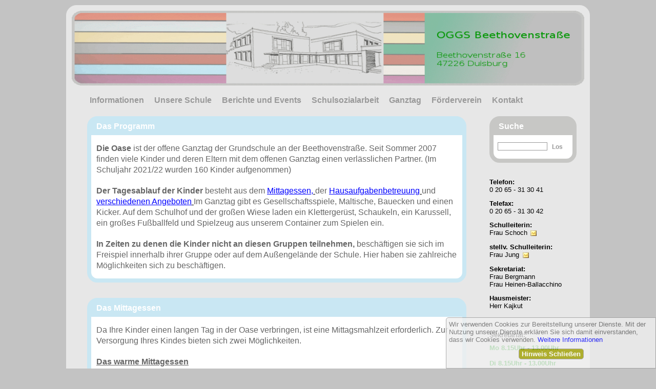

--- FILE ---
content_type: text/html;charset=ISO-8859-1
request_url: https://grundschule-beethovenstrasse.de/Ganztag;jsessionid=7899FA8DB5E67BFFE9EE79F15D9930F5
body_size: 53538
content:
<!DOCTYPE HTML PUBLIC "-//W3C//DTD HTML 4.01 Transitional//EN">
<html>
  <head>
    <meta http-equiv="cache-control" content="no-cache">
    <meta http-equiv="pragma" content="no-cache">
    <meta http-equiv="expires" content="0">
    <meta http-equiv="Content-Type" content="text/html; charset=iso-8859-1">
    <meta http-equiv="Content-Script-Type" content="text/javascript">
    <meta http-equiv="Content-Style-Type" content="text/css">
    <title>Ganztag der GGS Beethovenstraße</title>
    <meta name="generator" content="Generator Version 4.0 - build 2 copyright 2003-2021 by WEDITO GmbH">
    <meta name="description" content="Vorstellung des Ganztages der GGS Beethovenstraße">
    <meta name="author" content="Systemadministrator">
    <meta name="copyright" content="GGS Beethovenstraße">
    <meta name="keywords" content="Ganztag, offener Ganztag">
    <meta name="robots" content="all">
    <meta name="viewport" content="width=device-width, initial-scale=1.0">
    <meta name="date" content="2023-03-09T16:08:19+00:00">
    <link rel="shortcut icon" href="/favicon.ico" type="image/vnd.microsoft.icon">
    <link rel="icon" href="/favicon.png" type="image/png">
    <link rel="apple-touch-icon" href="/apple-touch-icon.png" type="image/png">
    <link rel="canonical" href="https://www.grundschule-beethovenstrasse.de/Ganztag">
    <meta name="version" content="5.700">
    <meta name="buildnummer" content="41">
    <script language="JavaScript" type="text/javascript">
      var isLoad = false;
      var urlimage = "/image/";
      var urlcss = "/format135.css;jsessionid=106D7D7E51BAEA5A2C6BC49ED3DC06F5";
    </script>
<!--
<div style="padding-top:5px; color:#ff0000; font:bold 12px Arial; text-align:center;">ZUTRITT IST NUR MIT 3G GESTATTET!</div>
-->    <style type="text/css">
    * { text-decoration:none; box-sizing:border-box; -moz-box-sizing:border-box; -webkit-box-sizing:border-box; vertical-align:top; }
    div { vertical-align:top; }
    form { margin:0px; }
    td { vertical-align:top; empty-cells:show; }
    img { border:none; }
    .Def1 { padding:0px; margin:0px; }
    .AITZ1 { }
    .AIT { font:9pt Arial; color:#000000; }
    .AMText { font:normal bold 10pt Arial; color:#ee0000; }
    .tab { display:table; border-spacing:0px; }
    .tabw { display:table; border-spacing:0px; width:100%; }
    .tabh { display:table; border-spacing:0px; height:100%; }
    .tabwh { display:table; border-spacing:0px; width:100%; height:100%; }
    .tab > div, .tabw > div, .tabh > div, .tabwh > div { display:table-row; }
    .tab > div > div, .tabw > div > div, .tabh > div > div, .tabwh > div > div { display:table-cell; empty-cells:show; }
    .pm, .ps { position:absolute;visibility:hidden;z-index:40; }
    .pm > div { display:table-cell;width:0px; }
    .A17 { font:italic normal 10pt Arial,Helvetica,Helv; text-decoration:none; color:#666666; }
    .A48, .LoginAktion { font:normal bold 8pt Arial,Helvetica,Helv; text-decoration:none; text-indent:32px; color:#999999; background-color:#FFFFFF; border:1px solid #FFFFFF; }
    .A1 { font:normal bold 12pt Arial,Helvetica,Helv; text-decoration:none; color:#999999; padding-top:6px; padding-right:10px; }
    .A1:hover, .A1:focus { text-decoration:underline; }
    .A2 { font:normal bold 10pt Arial,Helvetica,Helv; text-decoration:none; color:#000000; }
    .A3 { font:normal normal 10pt Arial,Helvetica,Helv; text-decoration:none; color:#000000; }
    .A4 { font:normal bold 12pt Arial,Helvetica,Helv; text-decoration:none; color:#999999; padding-top:6px; padding-right:10px; }
    .A43 { font:normal bold 9pt Arial,Helvetica,Helv; text-decoration:none; color:#999999; background-color:#FFFFFF; border:1px solid #FFFFFF; }
    .A50, .LoginLabel { font:normal bold 9pt/12pt Arial,Helvetica,Helv; text-decoration:none; color:#999999; padding-right:3px; }
    .A50P, .LoginLabelP { font:normal bold 9pt/12pt Arial,Helvetica,Helv; text-decoration:none; }
    .A12 { font:normal normal 12pt/16pt Arial,Helvetica,Helv; text-decoration:none; color:#666666; }
    .A12P { font:normal normal 12pt/16pt Arial,Helvetica,Helv; text-decoration:none; }
    .A14 { font:normal bold 12pt Arial,Helvetica,Helv; text-decoration:none; color:#333333; }
    .A42 { font:normal normal 8pt Arial,Helvetica,Helv; text-decoration:none; color:#000000; border:1px solid #999999; }
    .A41 { overflow:hidden;border:1px solid #B0B0B0; background-color:#FFFFFF; opacity:0.9; filter:alpha(opacity=90); -moz-opacity:0.9;}
    .A41T { border-top:1px solid #B0B0B0; }
    .A22 { overflow:hidden;border:1px solid #B0B0B0; background-color:#FFFFFF; opacity:0.9; filter:alpha(opacity=90); -moz-opacity:0.9;}
    .A22T { border-top:1px solid #B0B0B0; }
    .A33 { font:normal normal 12pt/16pt Arial,Helvetica,Helv; text-decoration:none; color:#666666; }
    .A34 { font:normal bold 10pt/12pt Arial,Helvetica,Helv; text-decoration:none; color:#990000; }
    .A35 { font:normal bold 12pt Arial,Helvetica,Helv; text-decoration:none; white-space:nowrap; color:#999999; padding:20px 15px 5px 5px; display:block; }
    .A35:hover, .A35:focus { color:#666666; }
    .A36 { font:normal bold 11pt Arial,Helvetica,Helv; text-decoration:none; white-space:nowrap; color:#666666; background-color:#F0F0F0; padding:7px; display:block; opacity:0.8; filter:alpha(opacity=80); -moz-opacity:0.8;}
    .A36:hover, .A36:focus { color:#FFFFFF; background-color:#D6C382; opacity:1.0; filter:alpha(opacity=100); -moz-opacity:1.0;}
    .A37 { font:normal bold 11pt Arial,Helvetica,Helv; text-decoration:none; color:#999999; padding:7px; display:block; }
    .A37:hover, .A37:focus { color:#999999; background-color:#F0F0E0; }
    .A40 { font:normal normal 12pt/16pt Arial,Helvetica,Helv; text-decoration:underline; color:#0000FF; }
    .A40P { font:normal normal 12pt/16pt Arial,Helvetica,Helv; text-decoration:underline; }
    .A40:hover, .A40:focus { text-decoration:underline; color:#990099; }
    .A40:active { color:#990099; }
    .A71 { overflow:hidden;border:1px solid #B0B0B0; border-radius:10px; background-color:#FFFFFF; }
    .A72 { border:1px solid #E7E7E7; border-radius:20px; padding:10px; background-color:#E7E7E7; }
    .A74 { font:normal bold 12pt Arial,Helvetica,Helv; text-decoration:none; text-align:left; color:#FFFFFF; display:block;padding-top:3px; padding-right:10px; padding-left:10px; }
    .A79 { border:8px solid #C9E7F3; border-radius:20px; background-color:#FFFFFF; }
    .A79H { border-bottom:8px solid #C9E7F3; background-color:#C9E7F3; }
    .A79LG { }
    .A79BG { }
    .A79D { padding:15px 10px 15px 10px; }
    .A81 { border:8px solid #C7C7C5; border-radius:20px; background-color:#FFFFFF; }
    .A81H { border-bottom:8px solid #C7C7C5; background-color:#C7C7C5; }
    .A81D { padding:14px 8px 14px 8px; }
    .A84, .BannerAktion { font:normal bold 10pt Arial,Helvetica,Helv; text-decoration:none; color:#FFFFFF; background-color:#A0A000; border:1px solid #999999; border-radius:5px; padding:2px 5px 2px 5px; }
    .A84P, .BannerAktionP { font:normal bold 10pt Arial,Helvetica,Helv; text-decoration:none; }
    .A85, .BannerHyperlink { font:normal normal 10pt Arial,Helvetica,Helv; text-decoration:none; color:#0000FF; }
    .A85P, .BannerHyperlinkP { font:normal normal 10pt Arial,Helvetica,Helv; text-decoration:none; }
    .A85:hover, .A85:focus, .BannerHyperlink:hover, .BannerHyperlink:focus { text-decoration:underline; }
    .A86, .BannerRahmen { overflow:hidden;border:1px solid #999999; border-top-left-radius:5px; padding-top:5px; padding-right:5px; padding-left:5px; background-color:#F0F0F0; opacity:0.8; filter:alpha(opacity=80); -moz-opacity:0.8;}
    .A86H, .BannerRahmenH { }
    .A86HL, .BannerRahmenHL { }
    .A86HC, .BannerRahmenHC { border-left:1px solid #999999; }
    .A86HR, .BannerRahmenHR { border-left:1px solid #999999; }
    .A86L, .BannerRahmenL { border-left:1px solid #999999; }
    .A86R, .BannerRahmenR { border-right:1px solid #999999; }
    .A86T, .BannerRahmenT { border-top:1px solid #999999; }
    .A86B, .BannerRahmenB { border-bottom:1px solid #999999; }
    .A86LP, .BannerRahmenLP { border-left:1px solid #999999; border-top-left-radius:5px; padding-left:5px; }
    .A86RP, .BannerRahmenRP { border-right:1px solid #999999; padding-right:5px; }
    .A86TP, .BannerRahmenTP { border-top:1px solid #999999; padding-top:5px; }
    .A86BP, .BannerRahmenBP { border-bottom:1px solid #999999; }
    .A86LG, .BannerRahmenLG { border-left:1px solid #999999; }
    .A86BG, .BannerRahmenBG { border-bottom:1px solid #999999; }
    .A86B, .BannerRahmenB { background-color:#F0F0F0; opacity:0.8; filter:alpha(opacity=80); -moz-opacity:0.8;}
    .A86D, .BannerRahmenD { }
    .A86SM, .BannerRahmenSM { }
    .A86SW, .BannerRahmenSW { width:100%;}
    .A86SH, .BannerRahmenSH { height:100%;}
    .A87, .BannerText { font:normal normal 10pt Arial,Helvetica,Helv; text-decoration:none; color:#666666; }
    .A87P, .BannerTextP { font:normal normal 10pt Arial,Helvetica,Helv; text-decoration:none; }
    </style>
  </head>
  <body id="start" class="Def1" onload="initLoad();" onunload="initUnload();">
    <a id="Anfang"></a>
    <form method="post" action="/servlet/seiten.Indexs;jsessionid=106D7D7E51BAEA5A2C6BC49ED3DC06F5" enctype="multipart/form-data" style="height:100%;">
      <table border="0" cellspacing="0" cellpadding="0" style="width:100%;height:100%;">
        <tr>
          <td style="width:100%;height:100%;">
            <a id="Dummy"></a>
            <table border="0" cellspacing="0" cellpadding="0" style="height:100%;width:100%;">
              <tr>
                <td class="" style="height:100%;">
                  <table border="0" cellspacing="0" cellpadding="0" style="width:100%;height:100%;">
                    <tr class="AITZ0">
                      <td class="AIT" style="width:100%;height:100%;"><div class="AIT" style="display:inline-block;width:100%;"><div id="egma" style="z-index:60;display:none;overflow:hidden;"></div><script type="text/javascript">document.body.style.backgroundColor='#C3C3C3';
</script><div id="alles" style="width:100%;height:100%;"><div id="tab1" class="tabh" style="margin:auto;"><div><div style="height:10px;"></div></div><div><div style="width:1022px;"><div id="oben" class="A72" style="height:100%;"><table cellspacing="0" cellpadding="0" border="0" style="height:100%;"><tr><td colspan="2" onmouseover="if(isLoad){cM('p');}"><img id="htitel" alt="" style="width:100%;max-height:146px;" src="/anlage/1509137515170Logo.gif;jsessionid=106D7D7E51BAEA5A2C6BC49ED3DC06F5"></td></tr><tr><td id="hmenue" colspan="2"><div style="padding-left:30px;"><div style="margin-bottom:-6px;"><div style="display:inline-block;height:100%;"><div style="min-height:50px;"><div id="pmpi0" onmouseover="if(isLoad){oM('p',0,7,'81BDA3',1,0);}"><a class="A35" onfocus="if(isLoad){oM('p',0,7,'81BDA3',1,0);}" onclick="if(isLoad){sC('pA','0_7');}return false;" href="#">Informationen</a></div></div><div id="pmm0" style="height:6px;" onmouseover="if(isLoad){oM('p',0,7,'81BDA3',1,0);}"></div><div id="pm0" class="pm"><div><div class="A41"><div class="tabw"><div><div style="min-width:200px;"><div id="pmi0_0" onmouseover="if(isLoad){oS('p',0,10,1);}"><a class="A36" title="Anmeldung IServ" onfocus="if(isLoad){oS('p',0,10,1);}" onclick="if(isLoad){sC('pA','0_7_0_10');}" href="https://ggs-beethovenstrasse.schulserver.de" target="IServ">Anmeldung IServ</a></div></div><div></div></div><div><div class="A41T" style="min-width:200px;"><div id="pmi0_1" onmouseover="if(isLoad){oS('p',1,10,1);}"><a class="A36" title="Aktuelle Informationen" onfocus="if(isLoad){oS('p',1,10,1);}" onclick="if(isLoad){sC('pA','0_7_1_10');}" href="/Willkommen;jsessionid=106D7D7E51BAEA5A2C6BC49ED3DC06F5">Aktuelles</a></div></div><div></div></div><div><div class="A41T" style="min-width:200px;"><div id="pmi0_2" onmouseover="if(isLoad){oS('p',2,10,1);}"><a class="A36" onfocus="if(isLoad){oS('p',2,10,1);}" onclick="if(isLoad){sC('pA','0_7_2_10');}return false;" href="#">Corona Lernplan</a></div></div><div><div id="ps0_2" class="ps"><div class="A22"><div class="tabw"><div><div style="min-width:200px;"><div id="psi0_2_0"><a class="A37" title="Jahrgang 1" onclick="if(isLoad){sC('pA','0_7_2_10_0_4');}" href="/Download1;jsessionid=106D7D7E51BAEA5A2C6BC49ED3DC06F5">Jahrgang 1</a></div></div></div><div><div class="A22T" style="min-width:200px;"><div id="psi0_2_1"><a class="A37" title="Jahrgang 2" onclick="if(isLoad){sC('pA','0_7_2_10_1_4');}" href="/Download2;jsessionid=106D7D7E51BAEA5A2C6BC49ED3DC06F5">Jahrgang 2</a></div></div></div><div><div class="A22T" style="min-width:200px;"><div id="psi0_2_2"><a class="A37" title="Jahrgang 3" onclick="if(isLoad){sC('pA','0_7_2_10_2_4');}" href="/Download3;jsessionid=106D7D7E51BAEA5A2C6BC49ED3DC06F5">Jahrgang 3</a></div></div></div><div><div class="A22T" style="min-width:200px;"><div id="psi0_2_3"><a class="A37" title="Jahrgang 4" onclick="if(isLoad){sC('pA','0_7_2_10_3_4');}" href="/Download4;jsessionid=106D7D7E51BAEA5A2C6BC49ED3DC06F5">Jahrgang 4</a></div></div></div></div></div></div></div></div><div><div class="A41T" style="min-width:200px;"><div id="pmi0_3" onmouseover="if(isLoad){oS('p',3,10,1);}"><a class="A36" title="Download" onfocus="if(isLoad){oS('p',3,10,1);}" onclick="if(isLoad){sC('pA','0_7_3_10');}" href="/Download;jsessionid=106D7D7E51BAEA5A2C6BC49ED3DC06F5">Download</a></div></div><div></div></div><div><div class="A41T" style="min-width:200px;"><div id="pmi0_4" onmouseover="if(isLoad){oS('p',4,10,1);}"><a class="A36" title="Wichtige vorläufige Termine" onfocus="if(isLoad){oS('p',4,10,1);}" onclick="if(isLoad){sC('pA','0_7_4_10');}" href="/Termine;jsessionid=106D7D7E51BAEA5A2C6BC49ED3DC06F5">Termine</a></div></div><div></div></div><div><div class="A41T" style="min-width:200px;"><div id="pmi0_5" onmouseover="if(isLoad){oS('p',5,10,1);}"><a class="A36" title="Grundlage der Leistungsbewertung" onfocus="if(isLoad){oS('p',5,10,1);}" onclick="if(isLoad){sC('pA','0_7_5_10');}" href="/Leistungsbewertung;jsessionid=106D7D7E51BAEA5A2C6BC49ED3DC06F5">Leistungsbewertung</a></div></div><div></div></div><div><div class="A41T" style="min-width:200px;"><div id="pmi0_6" onmouseover="if(isLoad){oS('p',6,10,1);}"><a class="A36" title="Das Klasse2000-Zertifikat" onfocus="if(isLoad){oS('p',6,10,1);}" onclick="if(isLoad){sC('pA','0_7_6_10');}" href="/Klasse2000;jsessionid=106D7D7E51BAEA5A2C6BC49ED3DC06F5">Klasse 2000-Zertifikat</a></div></div><div></div></div><div><div class="A41T" style="min-width:200px;"><div id="pmi0_7" onmouseover="if(isLoad){oS('p',7,10,1);}"><a class="A36" title="Wichtige Informationen für Eltern" onfocus="if(isLoad){oS('p',7,10,1);}" onclick="if(isLoad){sC('pA','0_7_7_10');}" href="/ElternABC;jsessionid=106D7D7E51BAEA5A2C6BC49ED3DC06F5">Eltern ABC</a></div></div><div></div></div><div><div class="A41T" style="min-width:200px;"><div id="pmi0_8" onmouseover="if(isLoad){oS('p',8,10,1);}"><a class="A36" title="Datenschutz" onfocus="if(isLoad){oS('p',8,10,1);}" onclick="if(isLoad){sC('pA','0_7_8_10');}" href="/Datenschutz;jsessionid=106D7D7E51BAEA5A2C6BC49ED3DC06F5">Datenschutz</a></div></div><div></div></div><div><div class="A41T" style="min-width:200px;"><div id="pmi0_9" onmouseover="if(isLoad){oS('p',9,10,1);}"><a class="A36" title="Anmeldung zum Elternabend" onfocus="if(isLoad){oS('p',9,10,1);}" onclick="if(isLoad){sC('pA','0_7_9_10');}" href="/Elternabend;jsessionid=106D7D7E51BAEA5A2C6BC49ED3DC06F5">Elternabend Sj 22/23</a></div></div><div></div></div></div></div></div></div></div><div style="display:inline-block;height:100%;"><div style="min-height:50px;"><div id="pmpi1" onmouseover="if(isLoad){oM('p',1,7,'E29780',1,0);}"><a class="A35" onfocus="if(isLoad){oM('p',1,7,'E29780',1,0);}" onclick="if(isLoad){sC('pA','1_7');}return false;" href="#">Unsere Schule</a></div></div><div id="pmm1" style="height:6px;" onmouseover="if(isLoad){oM('p',1,7,'E29780',1,0);}"></div><div id="pm1" class="pm"><div><div class="A41"><div class="tabw"><div><div style="min-width:200px;"><div id="pmi1_0" onmouseover="if(isLoad){oS('p',0,6,1);}"><a class="A36" title="Kurzvorstellung der GGS Beethovenstraße" onfocus="if(isLoad){oS('p',0,6,1);}" onclick="if(isLoad){sC('pA','1_7_0_6');}" href="/Unsere_Schule;jsessionid=106D7D7E51BAEA5A2C6BC49ED3DC06F5">Überblick</a></div></div><div></div></div><div><div class="A41T" style="min-width:200px;"><div id="pmi1_1" onmouseover="if(isLoad){oS('p',1,6,1);}"><a class="A36" title="Das Team der GGS Beethovenstraße" onfocus="if(isLoad){oS('p',1,6,1);}" onclick="if(isLoad){sC('pA','1_7_1_6');}" href="/Team;jsessionid=106D7D7E51BAEA5A2C6BC49ED3DC06F5">Das Team</a></div></div><div></div></div><div><div class="A41T" style="min-width:200px;"><div id="pmi1_2" onmouseover="if(isLoad){oS('p',2,6,1);}"><a class="A36" title="Sprechstunden der GGS Beethovenstraße" onfocus="if(isLoad){oS('p',2,6,1);}" onclick="if(isLoad){sC('pA','1_7_2_6');}" href="/Sprechstunden;jsessionid=106D7D7E51BAEA5A2C6BC49ED3DC06F5">Sprechstunden</a></div></div><div></div></div><div><div class="A41T" style="min-width:200px;"><div id="pmi1_3" onmouseover="if(isLoad){oS('p',3,6,1);}"><a class="A36" title="Unterrichtszeiten der GGS Beethovenstraße" onfocus="if(isLoad){oS('p',3,6,1);}" onclick="if(isLoad){sC('pA','1_7_3_6');}" href="/Unterrichtszeiten;jsessionid=106D7D7E51BAEA5A2C6BC49ED3DC06F5">Unterrichtszeiten</a></div></div><div></div></div><div><div class="A41T" style="min-width:200px;"><div id="pmi1_4" onmouseover="if(isLoad){oS('p',4,6,1);}"><a class="A36" title="Fächer" onfocus="if(isLoad){oS('p',4,6,1);}" onclick="if(isLoad){sC('pA','1_7_4_6');}" href="/Faecher;jsessionid=106D7D7E51BAEA5A2C6BC49ED3DC06F5">Fächer</a></div></div><div></div></div><div><div class="A41T" style="min-width:200px;"><div id="pmi1_5" onmouseover="if(isLoad){oS('p',5,6,1);}"><a class="A36" title="Schulanmeldung für das Schuljahr 2026/27" onfocus="if(isLoad){oS('p',5,6,1);}" onclick="if(isLoad){sC('pA','1_7_5_6');}" href="/Schulanmeldung_2026;jsessionid=106D7D7E51BAEA5A2C6BC49ED3DC06F5">Schulanmeldung</a></div></div><div></div></div></div></div></div></div></div><div style="display:inline-block;height:100%;"><div style="min-height:50px;"><div id="pmpi2" onmouseover="if(isLoad){oM('p',2,7,'AAAAAA',1,0);}"><a class="A35" onfocus="if(isLoad){oM('p',2,7,'AAAAAA',1,0);}" onclick="if(isLoad){sC('pA','2_7');}return false;" href="#">Berichte und Events</a></div></div><div id="pmm2" style="height:6px;" onmouseover="if(isLoad){oM('p',2,7,'AAAAAA',1,0);}"></div><div id="pm2" class="pm"><div><div class="A41"><div class="tabw"><div><div style="min-width:200px;"><div id="pmi2_0" onmouseover="if(isLoad){oS('p',0,6,1);}"><a class="A36" title="Schuljahr 2020/2021" onfocus="if(isLoad){oS('p',0,6,1);}" onclick="if(isLoad){sC('pA','2_7_0_6');}return false;" href="#">Schuljahr 2020/2021</a></div></div><div><div id="ps2_0" class="ps" style="margin-top:-1px;"><div class="A22"><div class="tabw"><div><div style="min-width:200px;"><div id="psi2_0_0"><a class="A37" onclick="if(isLoad){sC('pA','2_7_0_6_0_1');}" href="/Wale_2021;jsessionid=106D7D7E51BAEA5A2C6BC49ED3DC06F5">Referate über Wale 2021</a></div></div></div></div></div></div></div></div><div><div class="A41T" style="min-width:200px;"><div id="pmi2_1" onmouseover="if(isLoad){oS('p',1,6,1);}"><a class="A36" title="Schuljahr 2018/2019" onfocus="if(isLoad){oS('p',1,6,1);}" onclick="if(isLoad){sC('pA','2_7_1_6');}return false;" href="#">Schuljahr 2018/2019</a></div></div><div><div id="ps2_1" class="ps"><div class="A22"><div class="tabw"><div><div style="min-width:200px;"><div id="psi2_1_0"><a class="A37" onclick="if(isLoad){sC('pA','2_7_1_6_0_5');}" href="/Lesewettbewerb_2019;jsessionid=106D7D7E51BAEA5A2C6BC49ED3DC06F5">Lesewettbewerb 2019</a></div></div></div><div><div class="A22T" style="min-width:200px;"><div id="psi2_1_1"><a class="A37" onclick="if(isLoad){sC('pA','2_7_1_6_1_5');}" href="/Errea_2019;jsessionid=106D7D7E51BAEA5A2C6BC49ED3DC06F5">ERREA Handball Minicup</a></div></div></div><div><div class="A22T" style="min-width:200px;"><div id="psi2_1_2"><a class="A37" onclick="if(isLoad){sC('pA','2_7_1_6_2_5');}" href="/St_Martin_2018;jsessionid=106D7D7E51BAEA5A2C6BC49ED3DC06F5">St. Martin 2018</a></div></div></div><div><div class="A22T" style="min-width:200px;"><div id="psi2_1_3"><a class="A37" onclick="if(isLoad){sC('pA','2_7_1_6_3_5');}" href="/OSC_Sparda_Lauf_2018;jsessionid=106D7D7E51BAEA5A2C6BC49ED3DC06F5">OSC-Sparda-Lauf 2018</a></div></div></div><div><div class="A22T" style="min-width:200px;"><div id="psi2_1_4"><a class="A37" onclick="if(isLoad){sC('pA','2_7_1_6_4_5');}" href="/Tag_der_offenen_Tuer_2018;jsessionid=106D7D7E51BAEA5A2C6BC49ED3DC06F5">Tag der offenen Tür 2018</a></div></div></div></div></div></div></div></div><div><div class="A41T" style="min-width:200px;"><div id="pmi2_2" onmouseover="if(isLoad){oS('p',2,6,1);}"><a class="A36" title="Schuljahr 2017/2018" onfocus="if(isLoad){oS('p',2,6,1);}" onclick="if(isLoad){sC('pA','2_7_2_6');}return false;" href="#">Schuljahr 2017/2018</a></div></div><div><div id="ps2_2" class="ps"><div class="A22"><div class="tabw"><div><div style="min-width:200px;"><div id="psi2_2_0"><a class="A37" onclick="if(isLoad){sC('pA','2_7_2_6_0_10');}" href="/Fussballturnier_2018;jsessionid=106D7D7E51BAEA5A2C6BC49ED3DC06F5">Fußballturnier 2018</a></div></div></div><div><div class="A22T" style="min-width:200px;"><div id="psi2_2_1"><a class="A37" onclick="if(isLoad){sC('pA','2_7_2_6_1_10');}" href="/Fussball_Stadtmeisterschaft_Maedchen;jsessionid=106D7D7E51BAEA5A2C6BC49ED3DC06F5">Fußball-Stadtmeisterschaft der Mädchen 2018</a></div></div></div><div><div class="A22T" style="min-width:200px;"><div id="psi2_2_2"><a class="A37" title="Schulfest 2018" onclick="if(isLoad){sC('pA','2_7_2_6_2_10');}" href="/Schulfest_2018;jsessionid=106D7D7E51BAEA5A2C6BC49ED3DC06F5">Schulfest 2018</a></div></div></div><div><div class="A22T" style="min-width:200px;"><div id="psi2_2_3"><a class="A37" onclick="if(isLoad){sC('pA','2_7_2_6_3_10');}" href="/Lesewettbewerb_2018;jsessionid=106D7D7E51BAEA5A2C6BC49ED3DC06F5">Lesewettbewerb 22.03.2018</a></div></div></div><div><div class="A22T" style="min-width:200px;"><div id="psi2_2_4"><a class="A37" title="Theaterstück Klasse 3" onclick="if(isLoad){sC('pA','2_7_2_6_4_10');}" href="/Theaterstueck_Klasse_3;jsessionid=106D7D7E51BAEA5A2C6BC49ED3DC06F5">Theaterstück Klasse 3</a></div></div></div><div><div class="A22T" style="min-width:200px;"><div id="psi2_2_5"><a class="A37" title="Disney AG" onclick="if(isLoad){sC('pA','2_7_2_6_5_10');}" href="/Disney_AG;jsessionid=106D7D7E51BAEA5A2C6BC49ED3DC06F5">Disney AG</a></div></div></div><div><div class="A22T" style="min-width:200px;"><div id="psi2_2_6"><a class="A37" title="Kunstunterricht Klasse 4 - Schuljahr 2017/2018" onclick="if(isLoad){sC('pA','2_7_2_6_6_10');}" href="/Kunstunterricht_in_Klasse_4;jsessionid=106D7D7E51BAEA5A2C6BC49ED3DC06F5">Kunstunterricht Klasse 4 - Schuljahr 2017/2018</a></div></div></div><div><div class="A22T" style="min-width:200px;"><div id="psi2_2_7"><a class="A37" title="Projekt: &quot;Mein Körper gehört mir!&quot;" onclick="if(isLoad){sC('pA','2_7_2_6_7_10');}" href="/Projekt_Mein_Koerper_gehoert_mir;jsessionid=106D7D7E51BAEA5A2C6BC49ED3DC06F5">Projekt: &quot;Mein Körper gehört mir!&quot;</a></div></div></div><div><div class="A22T" style="min-width:200px;"><div id="psi2_2_8"><a class="A37" title="St. Martin 2017" onclick="if(isLoad){sC('pA','2_7_2_6_8_10');}" href="/St_Martin_2017;jsessionid=106D7D7E51BAEA5A2C6BC49ED3DC06F5">St. Martin 2017</a></div></div></div><div><div class="A22T" style="min-width:200px;"><div id="psi2_2_9"><a class="A37" title="Tag der offenen Tür am 7.10.2017" onclick="if(isLoad){sC('pA','2_7_2_6_9_10');}" href="/Tag_der_offenen_Tuer_2017;jsessionid=106D7D7E51BAEA5A2C6BC49ED3DC06F5">Tag der offenen Tür am 7.10.2017</a></div></div></div></div></div></div></div></div><div><div class="A41T" style="min-width:200px;"><div id="pmi2_3" onmouseover="if(isLoad){oS('p',3,6,1);}"><a class="A36" title="Schuljahr 2016/2017" onfocus="if(isLoad){oS('p',3,6,1);}" onclick="if(isLoad){sC('pA','2_7_3_6');}return false;" href="#">Schuljahr 2016/2017</a></div></div><div><div id="ps2_3" class="ps"><div class="A22"><div class="tabw"><div><div style="min-width:200px;"><div id="psi2_3_0"><a class="A37" title="Einschulung 2016" onclick="if(isLoad){sC('pA','2_7_3_6_0_1');}" href="/Einschulung_2016;jsessionid=106D7D7E51BAEA5A2C6BC49ED3DC06F5">Einschulung 2016</a></div></div></div></div></div></div></div></div><div><div class="A41T" style="min-width:200px;"><div id="pmi2_4" onmouseover="if(isLoad){oS('p',4,6,1);}"><a class="A36" onfocus="if(isLoad){oS('p',4,6,1);}" onclick="if(isLoad){sC('pA','2_7_4_6');}return false;" href="#">Schuljahr 2015/2016</a></div></div><div><div id="ps2_4" class="ps"><div class="A22"><div class="tabw"><div><div style="min-width:200px;"><div id="psi2_4_0"><a class="A37" title="Einschulung 2015" onclick="if(isLoad){sC('pA','2_7_4_6_0_4');}" href="/Einschulung_2015;jsessionid=106D7D7E51BAEA5A2C6BC49ED3DC06F5">Einschulung 2015</a></div></div></div><div><div class="A22T" style="min-width:200px;"><div id="psi2_4_1"><a class="A37" title="Tag der offenen Tür 2015" onclick="if(isLoad){sC('pA','2_7_4_6_1_4');}" href="/Tag_der_offenen_Tuer_2015;jsessionid=106D7D7E51BAEA5A2C6BC49ED3DC06F5">Tag der offenen Tür 2015</a></div></div></div><div><div class="A22T" style="min-width:200px;"><div id="psi2_4_2"><a class="A37" title="Basteln für den Duisburger Lichtermarkt 2015" onclick="if(isLoad){sC('pA','2_7_4_6_2_4');}" href="/Basteln_fuer_den_Duisburger_Lichtermarkt_2015;jsessionid=106D7D7E51BAEA5A2C6BC49ED3DC06F5">Basteln für den Duisburger<br>Lichtermarkt 2015</a></div></div></div><div><div class="A22T" style="min-width:200px;"><div id="psi2_4_3"><a class="A37" title="Kunstwerke der Klasse 4a (2015/16)" onclick="if(isLoad){sC('pA','2_7_4_6_3_4');}" href="/Kunstwerke_der_Klasse_4a;jsessionid=106D7D7E51BAEA5A2C6BC49ED3DC06F5">Kunstwerke der Klasse 4a (2015/16)</a></div></div></div></div></div></div></div></div><div><div class="A41T" style="min-width:200px;"><div id="pmi2_5" onmouseover="if(isLoad){oS('p',5,6,1);}"><a class="A36" onfocus="if(isLoad){oS('p',5,6,1);}" onclick="if(isLoad){sC('pA','2_7_5_6');}return false;" href="#">Schuljahr 2014/2015</a></div></div><div><div id="ps2_5" class="ps"><div class="A22"><div class="tabw"><div><div style="min-width:200px;"><div id="psi2_5_0"><a class="A37" title="Klasse! Wir singen!" onclick="if(isLoad){sC('pA','2_7_5_6_0_5');}" href="/Klassewirsingen;jsessionid=106D7D7E51BAEA5A2C6BC49ED3DC06F5">Klasse! Wir singen!</a></div></div></div><div><div class="A22T" style="min-width:200px;"><div id="psi2_5_1"><a class="A37" title="Singpause" onclick="if(isLoad){sC('pA','2_7_5_6_1_5');}" href="/Singpause;jsessionid=106D7D7E51BAEA5A2C6BC49ED3DC06F5">Singpause</a></div></div></div><div><div class="A22T" style="min-width:200px;"><div id="psi2_5_2"><a class="A37" title="Lesewettbewerb 2015" onclick="if(isLoad){sC('pA','2_7_5_6_2_5');}" href="/Lesewettbewerb_2015;jsessionid=106D7D7E51BAEA5A2C6BC49ED3DC06F5">Lesewettbewerb 2015</a></div></div></div><div><div class="A22T" style="min-width:200px;"><div id="psi2_5_3"><a class="A37" title="Stadtmeisterschaft Fußball 2015" onclick="if(isLoad){sC('pA','2_7_5_6_3_5');}" href="/Stadtmeisterschaft;jsessionid=106D7D7E51BAEA5A2C6BC49ED3DC06F5">Stadtmeisterschaft Fußball 2015</a></div></div></div><div><div class="A22T" style="min-width:200px;"><div id="psi2_5_4"><a class="A37" title="Fußballturnier 2015" onclick="if(isLoad){sC('pA','2_7_5_6_4_5');}" href="/Fussballturnier_2015;jsessionid=106D7D7E51BAEA5A2C6BC49ED3DC06F5">Fußballturnier 2015</a></div></div></div></div></div></div></div></div></div></div></div></div></div><div style="display:inline-block;height:100%;"><div style="min-height:50px;"><div id="pmpi3" onmouseover="if(isLoad){oM('p',3,7,'ECDEB7',1,0);}"><a class="A35" onfocus="if(isLoad){oM('p',3,7,'ECDEB7',1,0);}" onclick="if(isLoad){sC('pA','3_7');}return false;" href="#">Schulsozialarbeit</a></div></div><div id="pmm3" style="height:6px;" onmouseover="if(isLoad){oM('p',3,7,'ECDEB7',1,0);}"></div><div id="pm3" class="pm"><div><div class="A41"><div class="tabw"><div><div style="min-width:200px;"><div id="pmi3_0" onmouseover="if(isLoad){oS('p',0,1,1);}"><a class="A36" title="Informationen zur Sozialpädagogischen Beratung" onfocus="if(isLoad){oS('p',0,1,1);}" onclick="if(isLoad){sC('pA','3_7_0_1');}" href="/Schulsozialarbeit;jsessionid=106D7D7E51BAEA5A2C6BC49ED3DC06F5">Sozialpädagogische Beratung</a></div></div><div></div></div></div></div></div></div></div><div style="display:inline-block;height:100%;"><div style="min-height:50px;"><div id="pmpi4" onmouseover="if(isLoad){oM('p',4,7,'C9E7F2',1,0);}"><a class="A35" title="Informationen zum Offenen Ganztag" onfocus="if(isLoad){oM('p',4,7,'C9E7F2',1,0);}" onclick="if(isLoad){sC('pA','4_7');}" href="/Ganztag;jsessionid=106D7D7E51BAEA5A2C6BC49ED3DC06F5">Ganztag</a></div></div><div id="pmm4" style="height:6px;" onmouseover="if(isLoad){oM('p',4,7,'C9E7F2',1,0);}"></div></div><div style="display:inline-block;height:100%;"><div style="min-height:50px;"><div id="pmpi5" onmouseover="if(isLoad){oM('p',5,7,'E2E3E5',1,0);}"><a class="A35" title="Informationen zum Förderverein" onfocus="if(isLoad){oM('p',5,7,'E2E3E5',1,0);}" onclick="if(isLoad){sC('pA','5_7');}" href="/Foerderverein;jsessionid=106D7D7E51BAEA5A2C6BC49ED3DC06F5">Förderverein</a></div></div><div id="pmm5" style="height:6px;" onmouseover="if(isLoad){oM('p',5,7,'E2E3E5',1,0);}"></div></div><div style="display:inline-block;height:100%;"><div style="min-height:50px;"><div id="pmpi6" onmouseover="if(isLoad){oM('p',6,7,'CE928A',1,0);}"><a class="A35" onfocus="if(isLoad){oM('p',6,7,'CE928A',1,0);}" onclick="if(isLoad){sC('pA','6_7');}return false;" href="#">Kontakt</a></div></div><div id="pmm6" style="height:6px;" onmouseover="if(isLoad){oM('p',6,7,'CE928A',1,0);}"></div><div id="pm6" class="pm"><div><div class="A41"><div class="tabw"><div><div style="min-width:200px;"><div id="pmi6_0" onmouseover="if(isLoad){oS('p',0,3,1);}"><a class="A36" title="Kontaktformular für Fragen und Anregungen" onfocus="if(isLoad){oS('p',0,3,1);}" onclick="if(isLoad){sC('pA','6_7_0_3');}" href="/Kontakt;jsessionid=106D7D7E51BAEA5A2C6BC49ED3DC06F5">Kontaktformular</a></div></div><div></div></div><div><div class="A41T" style="min-width:200px;"><div id="pmi6_1" onmouseover="if(isLoad){oS('p',1,3,1);}"><a class="A36" title="Das Gästebuch der GGS Beethovenstraße" onfocus="if(isLoad){oS('p',1,3,1);}" onclick="if(isLoad){sC('pA','6_7_1_3');}" href="/Gaestebuch;jsessionid=106D7D7E51BAEA5A2C6BC49ED3DC06F5">Gästebuch</a></div></div><div></div></div><div><div class="A41T" style="min-width:200px;"><div id="pmi6_2" onmouseover="if(isLoad){oS('p',2,3,1);}"><a class="A36" title="E-Mail-Adressen" onfocus="if(isLoad){oS('p',2,3,1);}" onclick="if(isLoad){sC('pA','6_7_2_3');}" href="/Email;jsessionid=106D7D7E51BAEA5A2C6BC49ED3DC06F5">E-Mail-Adressen</a></div></div><div></div></div></div></div></div></div></div></div></div></td></tr><tr><td id="zentral" style="height:100%;min-width:325px;width:800px;" onmouseover="if(isLoad){cM('p');}"><input type="hidden" name="suche" onfocus="return false;"><input type="hidden" name="login1" onfocus="return false;"><input type="hidden" name="login2" onfocus="return false;"><div class="tabwh"><div><div style="height:100%;padding:10px 30px 30px 30px;"><div class="tabw"><div><div><div><div class="A79" style="width:100%;height:100%;"><div class="tabwh"><div><div class="A79H"><div class="A74">Das Programm</div></div></div><div><div class="A79D" style="width:100%;"><div class="tabw"><div><div class="A79BG"><span class="A12" style="font-weight:bold;font-style:normal;">Die Oase</span><span class="A12P"> </span><span class="A12">ist der offene Ganztag der Grundschule an der Beethovenstraße. Seit Sommer 2007 finden viele Kinder und deren Eltern mit dem offenen Ganztag einen verlässlichen Partner. (Im Schuljahr 2021/22 wurden 160 Kinder aufgenommen)</span><div style="height:15px;"></div></div></div><div><div class="A79BG" style="padding-top:5px;"><span class="A12" style="font-weight:bold;font-style:normal;">Der Tagesablauf der Kinder</span><span class="A12P"> </span><span class="A12">besteht aus dem</span><span class="A12P"> </span><a href="/Ganztag;jsessionid=106D7D7E51BAEA5A2C6BC49ED3DC06F5?anchor_para=Mittagessen" class="A40">Mittagessen,</a><span class="A40P"> </span><span class="A12">der</span><span class="A12P"> </span><a href="/Ganztag;jsessionid=106D7D7E51BAEA5A2C6BC49ED3DC06F5?anchor_para=Lernzeit" class="A40">Hausaufgabenbetreuung</a><span class="A40P"> </span><span class="A12">und</span><span class="A12P"> </span><span class="A40">verschiedenen Angeboten</span><span class="A40P"> </span><span class="A12">Im Ganztag gibt es Gesellschaftsspiele, Maltische, Bauecken und einen Kicker. Auf dem Schulhof und der großen Wiese laden ein Klettergerüst, Schaukeln, ein Karussell, ein großes Fußballfeld und Spielzeug aus unserem Container zum Spielen ein.</span><div style="height:15px;"></div></div></div><div><div style="padding-top:5px;"><span class="A12" style="font-weight:bold;font-style:normal;">In Zeiten zu denen die Kinder nicht an diesen Gruppen teilnehmen,</span><span class="A12P"> </span><span class="A12">beschäftigen sie sich im Freispiel innerhalb ihrer Gruppe oder auf dem Außengelände der Schule. Hier haben sie zahlreiche Möglichkeiten sich zu beschäftigen.</span></div></div></div></div></div></div></div></div></div></div><div><div style="padding-top:30px;"><div style="position:absolute;"><a name="Mittagessen"></a></div><div><div class="A79" style="width:100%;height:100%;"><div class="tabwh"><div><div class="A79H"><div class="A74">Das Mittagessen</div></div></div><div><div class="A79D" style="width:100%;"><div class="tabw"><div><div class="A79BG"><span class="A12">Da Ihre Kinder einen langen Tag in der Oase verbringen, ist eine Mittagsmahlzeit erforderlich. Zur Versorgung Ihres Kindes bieten sich zwei Möglichkeiten.</span><div style="height:15px;"></div></div></div><div><div class="A79BG" style="padding-top:5px;"><div><div style="width:100%;height:100%;"><div class="tabwh"><div><div><div class="A12" style="display:inline-block;font-weight:bold;font-style:normal;text-decoration:underline;">Das warme Mittagessen</div></div></div><div><div style="width:100%;"><div style="display:table;width:100%;height:100%;padding-top:10px;"><table cellspacing="0" cellpadding="0" border="0" style="width:100%;"><tr><td colspan="2"><span class="A12">Die Oase wird jeden Tag mit einem warmen Gericht beliefert*. Hierbei achten wir auf eine gesunde und ausgewogene Ernährung.</span><div style="height:5px;"></div></td></tr><tr><td style="padding-top:5px;"><span class="A17">*</span></td><td style="padding-left:5px;padding-top:5px;"><span class="A17" style="display:inline-block;margin-left:5px;">Monatlich Kosten 48,00&euro;. Für einkommensschwache Familien besteht die Möglichkeit, dass die Kosten durch BuT übernommen werden. Für weitere Informationen wenden Sie sich bitte an unsere Schulsozialarbeiterin.</span></td></tr></table></div></div></div></div></div></div><div style="height:15px;"></div></div></div><div><div style="padding-top:5px;"><div><div style="width:100%;height:100%;"><div class="tabwh"><div><div><div class="A12" style="display:inline-block;font-weight:bold;font-style:normal;text-decoration:underline;">Die Alternative</div></div></div><div><div style="width:100%;"><div style="display:table;width:100%;height:100%;padding-top:10px;"><div style="width:100%;"><span class="A12">Sie geben Ihrem Kind eine Art zweites Frühstück mit in die Oase.</span></div></div></div></div></div></div></div><div style="height:15px;"></div><span class="A12" style="font-weight:bold;font-style:normal;">Bei beiden Möglichkeiten</span><span class="A12P"> </span><span class="A12">können die Kinder nicht nur essen, sondern haben Zeit, sich untereinander und mit den Betreuern zu unterhalten. So können sie ihre Erlebnisse verarbeiten und soziale Kontakte aufbauen oder festigen.<br><br>Die Essenszeit richtet sich nach dem Schulschluss Ihres Kindes. (11:30 Uhr, 12:30 Uhr oder 13:15 Uhr)</span></div></div></div></div></div></div></div></div></div></div><div><div style="padding-top:30px;"><div><div class="A79" style="width:100%;height:100%;"><div class="tabwh"><div><div class="A79H"><div class="A74">Getränke</div></div></div><div><div class="A79D" style="width:100%;"><div style="width:100%;"><span class="A12" style="font-weight:bold;font-style:normal;">Grundsätzlich</span><span class="A12P"> </span><span class="A12">haben die Kinder den ganzen Tag die Möglichkeit kostenlos Mineralwasser zu trinken.</span></div></div></div></div></div></div></div></div><div><div style="padding-top:30px;"><div style="position:absolute;"><a name="Lernzeit"></a></div><div><div class="A79" style="width:100%;height:100%;"><div class="tabwh"><div><div class="A79H"><div class="A74">Lernzeit (14:00 - 15:00 Uhr)</div></div></div><div><div class="A79D" style="width:100%;"><table cellspacing="0" cellpadding="0" border="0" style="width:100%;"><tr><td class="A79BG" colspan="2"><span class="A12" style="font-weight:bold;font-style:normal;">Die Lernzeit</span><span class="A12P"> </span><span class="A12">ist ein fester Bestandteil des Tagesablaufs. In diesem Schuljahr werden insgesamt 14 Lernzeitengruppen angeboten. Im Durchschnitt hatten diese Gruppen eine Größe von 10 Kindern. Jedes Kind hat 60 Minuten Zeit, seine Hausaufgaben* zu erledigen und wird bei Fragen unterstützt.<br><br>Durch ein von unser Kontrollblatt, haben Sie als Eltern jeden Tag die Möglichkeit zu erkennen, ob Ihr Kind die Hausaufgaben fertiggestellt hat und wo es eventuell Probleme gab.</span><div style="height:5px;"></div></td></tr><tr><td style="padding-top:5px;"><span class="A17">*</span></td><td class="A79LG" style="padding-left:5px;padding-top:5px;"><span class="A17" style="display:inline-block;margin-left:5px;">Das Üben für Klassenarbeiten, Lesen und auswendig lernen von Texten kann nur in Ausnahmefällen während der Hausaufgabenbetreuung durchgeführt werden und bleibt grundsätzlich eine Aufgabe der Eltern.</span></td></tr></table></div></div></div></div></div></div></div><div><div style="padding-top:30px;"><div style="position:absolute;"><a name="Angebote"></a></div><div><div class="A79" style="width:100%;height:100%;"><div class="tabwh"><div><div class="A79H"><div class="A74">Angebote (15:15 - 16:15 Uhr)</div></div></div><div><div class="A79D" style="width:100%;"><div class="tabw"><div><div class="A79BG"><span class="A12">Am späten Nachmittag haben die Kinder die Möglichkeit an verschiedenen Gruppenaktivitäten teilzunehmen.</span><div style="height:15px;"></div></div></div><div><div style="padding-top:5px;"><div><div style="width:100%;height:100%;"><div class="tabwh"><div><div><div class="A12" style="display:inline-block;font-weight:bold;font-style:normal;text-decoration:underline;">Hier ein Einblick in bisher angebotene AG's:</div></div></div><div><div style="width:100%;"><div style="display:table;width:100%;height:100%;padding-top:10px;"><div style="width:100%;"><span class="A12">Sportangebote, Tanzen, kreative Angebote</span></div></div></div></div></div></div></div></div></div></div></div></div></div></div></div></div></div><div><div style="padding-top:30px;"><div><div class="A79" style="width:100%;height:100%;"><div class="tabwh"><div><div class="A79H"><div class="A74">Der Träger</div></div></div><div><div class="A79D" style="width:100%;"><div style="width:100%;"><span class="A12" style="font-weight:bold;font-style:normal;">Träger des offenen Ganztages</span><span class="A12P"> </span><span class="A12">ist der schuleigene Förderverein. Dadurch ist es möglich, schnell und unkompliziert auf Geschehnisse vor Ort zu reagieren.</span></div></div></div></div></div></div></div></div><div><div style="padding-top:30px;"><div><div class="A79" style="width:100%;height:100%;"><div class="tabwh"><div><div class="A79H"><div class="A74">Das Team</div></div></div><div><div class="A79D" style="width:100%;"><div style="width:100%;"><span class="A12" style="display:inline-block;font-weight:bold;font-style:normal;">Das Team</span><span class="A12P"> </span><span class="A12">besteht aus einer pädagogischen Leitung, 16  pädagogisch aus- oder fortgebildeten Betreuungskräften und einer Küchenkraft. Ergänzt wird es durch Lehr- und Honorarkräfte.</span></div></div></div></div></div></div></div></div><div><div style="padding-top:30px;"><div style="position:absolute;"><a name="Kontakt"></a></div><div><div class="A79" style="width:100%;height:100%;"><div class="tabwh"><div><div class="A79H"><div class="A74">Kontakt</div></div></div><div><div class="A79D" style="width:100%;"><div class="tabw"><div><div class="A79BG"><span class="A12">Bei Fragen zum offenen Ganztag wenden Sie sich bitte an Herrn Dörken.</span><div style="height:5px;"></div></div></div><div><div class="A79BG" style="padding-top:5px;"><span class="A12" style="font-weight:bold;font-style:normal;">Förderverein OGGS Beethovenstraße<br>Beethovenstraße 16<br>47226 Duisburg</span><div style="height:5px;"></div></div></div><div><div style="padding-top:5px;"><span class="A12" style="display:inline-block;font-weight:normal;font-style:normal;max-width:70px;width:100%;">Telefon:</span><span class="A12P"> </span><span class="A12" style="font-weight:normal;font-style:normal;">0 20 65 - 31 30 43</span><br style="line-height:0px;"><span class="A12" style="display:inline-block;max-width:70px;width:100%;">E-Mail:</span><span class="A12P"> </span><a href="mailto:OGGS.OASE@GMX.DE" title="OGGS.OASE@GMX.DE" class="A40">OGGS.OASE@GMX.DE</a></div></div></div></div></div></div></div></div></div></div><div><div style="padding-top:30px;"><div><div class="A79" style="width:100%;height:100%;"><div class="tabwh"><div><div class="A79H"><div class="A74">Öffnungszeiten</div></div></div><div><div class="A79D" style="width:100%;"><div style="width:100%;"><span class="A12" style="font-weight:bold;font-style:normal;">Die Oase</span><span class="A12P"> </span><span class="A12">ist an allen Tagen, an denen in der Schule unterrichtet wird bis 16:15 Uhr geöffnet.<br>Eine Ausnahme bildet einmal jährlich der pädagogische Tag, an dem die Mitarbeiter fortgebildet werden. Dieser Tag wird im Vertrag festgehalten.</span></div></div></div></div></div></div></div></div><div><div style="padding-top:30px;"><div><div class="A79" style="width:100%;height:100%;"><div class="tabwh"><div><div class="A79H"><div class="A74">Abholzeiten</div></div></div><div><div class="A79D" style="width:100%;"><table cellspacing="0" cellpadding="0" border="0" style="width:100%;"><tr><td class="A79BG" colspan="2"><div><div style="width:100%;height:100%;"><div class="tabwh"><div><div><div class="A14" style="display:inline-block;">In der Oase gibt es folgende feste Abholzeiten.</div></div></div><div><div style="width:100%;"><div style="display:table;width:100%;height:100%;padding-top:10px;"><ul class="A34" style="list-style-type:square;margin-left:30px;padding-left:0px;margin-top:2px;margin-bottom:0px;"><li><span class="A33">Direkt nach Schulschluss* (11:30 Uhr, 12:30 Uhr und 13:15 Uhr)</span></li><li><span class="A33">Vor den Hausaufgaben* (14:00 Uhr)</span></li><li><span class="A33">von 15.00 Uhr - 15.15 Uhr</span></li><li><span class="A33">Nach den päd. Angeboten (16.15 Uhr)</span></li></ul></div></div></div></div></div></div><div style="height:15px;"></div></td></tr><tr><td class="A79BG" style="padding-top:5px;" colspan="2"><span class="A12" style="font-weight:bold;font-style:normal;">Eine Abholung außerhalb dieser Zeiten ist NICHT möglich, da es den Tagesablauf der Kinder negativ beeinflussen würde.</span><div style="height:5px;"></div></td></tr><tr><td style="padding-top:5px;"><span class="A17">*</span></td><td class="A79LG" style="padding-left:5px;padding-top:5px;"><span class="A17" style="display:inline-block;margin-left:5px;">Bitte beachten Sie, dass dies nur an einem festen Wochentag und unter Angabe eines Grundes (Sportverein, Musikschule, Therapie...) möglich ist. Laut Erlass des Landes NRW ist eine verpflichtende Teilnahme bis 15:00 Uhr vorgeschrieben.</span></td></tr></table></div></div></div></div></div></div></div></div></div></div></div></td><td id="hrechts3" style="width:200px;"><div class="tabw"><div><div style="width:100%;padding:10px 15px 20px 15px;"><div><div style="width:100%;"><div class="A81" style="width:100%;height:100%;"><div class="tabwh"><div><div class="A81H"><div class="A74" style="display:inline-block;">Suche</div></div></div><div><div class="A81D" style="width:100%;"><div class="tab" style="max-width:154px;"><div><div style="white-space:nowrap;"><input type="text" id="sucher1" onkeydown="if(isEnter(event)==true){if(this.value.length==''){alert('Bitte geben Sie einen Suchbegriff an!');return false;}else{document.forms[0].elements['suche'].value=this.value;SubmitForm('/servlet/seiten.Indexs;jsessionid=106D7D7E51BAEA5A2C6BC49ED3DC06F5?id=Y52f8ecefX13d699574beXY7d55&amp;Seite_oid=12ee5171X1351e038bb1XY7f9e&amp;aktion_para=2');}}" class="A42" size="14" style="width:100%;" onfocus="return SetOptions(this,'Suche',1,false,100,null,null,null,false,null,null,false,false);"></div><div style="padding-left:2px;"><input title="Los" class="A43" type="button" style="cursor:pointer;" value="Los" onclick="if(getE('sucher1').value.length==''){alert('Bitte geben Sie einen Suchbegriff an!');return false;}else{document.forms[0].elements['suche'].value=getE('sucher1').value;SubmitForm('/servlet/seiten.Indexs;jsessionid=106D7D7E51BAEA5A2C6BC49ED3DC06F5?id=Y52f8ecefX13d699574beXY7d55&amp;Seite_oid=12ee5171X1351e038bb1XY7f9e&amp;aktion_para=2');}"></div></div></div></div></div></div></div></div></div><div><div style="height:30px;"></div><div style="width:100%;"><div style="width:100%;height:100%;"><div class="tabwh"><div><div style="width:100%;"><div class="tabw" style="position:relative;"><div><div><span class="A2">Telefon:</span></div></div><div><div><span class="A3">0 20 65 - 31 30 41</span><div style="height:12px;"></div></div></div><div><div><span class="A2">Telefax:</span></div></div><div><div><span class="A3">0 20 65 - 31 30 42</span><div style="height:12px;"></div></div></div><div><div><span class="A2">Schulleiterin:</span></div></div><div><div><div style="text-align:left;"><div class="tab" style="display:inline-table;"><div><div><a class="A3" style="display:block;padding-right:4px;" title="schoch.ggs.beethovenstr@stadt-duisburg.de" href="mailto:schoch.ggs.beethovenstr@stadt-duisburg.de">Frau Schoch</a></div><div style="vertical-align:top;"><a href="mailto:schoch.ggs.beethovenstr@stadt-duisburg.de" title="schoch.ggs.beethovenstr@stadt-duisburg.de"><img src="/anlage/12dc10b9X1350b10d91fXY8000/1584709420545small_nachricht_neu.gif;jsessionid=106D7D7E51BAEA5A2C6BC49ED3DC06F5" style="max-width:16px;max-height:16px;width:100%;" alt="schoch.ggs.beethovenstr@stadt-duisburg.de"></a></div></div></div></div><div style="height:12px;"></div></div></div><div><div><span class="A2">stellv. Schulleiterin:</span></div></div><div><div><div style="text-align:left;"><div class="tab" style="display:inline-table;"><div><div><a class="A3" style="display:block;padding-right:5px;" title="jung@grundschule-beethovenstrasse.de" href="mailto:jung@grundschule-beethovenstrasse.de">Frau Jung</a></div><div style="vertical-align:top;"><a href="mailto:jung@grundschule-beethovenstrasse.de" title="jung@grundschule-beethovenstrasse.de"><img src="/anlage/12dc10b9X1350b10d91fXY8000/1584709676123small_nachricht_neu.gif;jsessionid=106D7D7E51BAEA5A2C6BC49ED3DC06F5" style="max-width:16px;max-height:16px;width:100%;" alt="jung@grundschule-beethovenstrasse.de"></a></div></div></div></div><div style="height:12px;"></div></div></div><div><div><span class="A2">Sekretariat:</span></div></div><div><div><span class="A3">Frau Bergmann<br>Frau Heinen-Ballacchino</span><div style="height:12px;"></div></div></div><div><div><span class="A2">Hausmeister:</span></div></div><div><div><span class="A3">Herr Kajkut</span><div style="height:12px;"></div></div></div></div></div></div></div></div></div></div><div><div style="height:30px;"></div><div style="width:100%;"><div style="width:100%;height:100%;"><div class="tabwh"><div><div><div class="A2" style="display:inline-block;">Sekretariat:</div></div></div><div><div style="width:100%;"><div style="display:table;width:100%;height:100%;padding-top:10px;"><div class="tabw" style="position:relative;"><div><div><span class="A3" style="font-weight:bold;font-style:normal;color:049805;">Mo 8.15Uhr - 13.00Uhr<br><br>Di 8.15Uhr - 13.00Uhr<br><br>Mi 8.15Uhr - 13.00Uhr<br><br>Do 8.15Uhr - 13.00Uhr</span></div></div></div></div></div></div></div></div></div></div><div><div style="height:30px;"></div><div style="width:100%;"><div style="width:100%;height:100%;"><div class="tabwh"><div><div style="width:100%;"><div style="display:table;width:100%;height:100%;padding-top:20px;"><div class="tabw" style="position:relative;"><div><div><a href="https://ggs-beethovenstrasse.schulserver.de" target="IServ" title="Anmeldung IServ"><img src="/anlage/Y1b0324cbX17712b7d0caXa0b/1611155699260iserv-294595.jpg;jsessionid=106D7D7E51BAEA5A2C6BC49ED3DC06F5" style="max-width:100px;width:100%;" alt="Anmeldung IServ"></a></div></div></div></div></div></div></div></div></div></div></div></div></div></td></tr><tr><td id="fuss" colspan="2"><div id="hfuss" style="min-height:30px;" onmouseover="if(isLoad){cM('p');}"><div class="tabwh A71" style="height:30px;"><div><div style="padding:0px 0px 0px 10px;"><div style="display:inline-block;"><div style="display:inline-block;margin-left:30px;"><div class="A4">© GGS Beethovenstraße 2016</div></div></div><div style="display:inline-block;"><div style="display:inline-block;margin-left:30px;"><a class="A1" style="display:block;" title="Impressum" href="/Impressum;jsessionid=106D7D7E51BAEA5A2C6BC49ED3DC06F5">Impressum</a></div></div><div style="display:inline-block;"><div style="display:inline-block;margin-left:30px;"><a class="A1" style="display:block;" title="Datenschutzerklärung" href="/Datenschutz;jsessionid=106D7D7E51BAEA5A2C6BC49ED3DC06F5">Datenschutzerklärung</a></div></div><div style="display:inline-block;"><div style="display:inline-block;margin-left:30px;"><a class="A1" style="display:block;" title="Login" href="/Login;jsessionid=106D7D7E51BAEA5A2C6BC49ED3DC06F5">Login</a></div></div></div></div></div></div></td></tr></table></div></div></div><div><div style="height:10px;"></div></div></div></div><script language="JavaScript" type="text/javascript">
function cBC(){
  var banner=document.getElementById("CB");
  if(banner){
    document.cookie="cb=1";
    banner.style.display="none";
  }
}
</script>
<div id="CB" class="BannerRahmen" style="z-index:9999;display:none;position:fixed;right:0px;bottom:0px;min-height:100px;max-width:410px;width:100%;overflow:auto;"><span class="BannerText">Wir verwenden Cookies zur Bereitstellung unserer Dienste. Mit der Nutzung unserer Dienste erklären Sie sich damit einverstanden, dass wir Cookies verwenden. </span><a class="BannerHyperlink" href="/Datenschutz">Weitere Informationen</a>
<div style="text-align:center;margin-top:10px;"><div class="BannerAktion" style="display:inline-block;cursor:pointer;" onclick="cBC();">Hinweis Schließen</div></div></div>
<script language="JavaScript" type="text/javascript">
var cbc=document.cookie;
var rbc = null;
if(cbc){
  var p=cbc.split(";");
  for(var i=0;i<p.length;i++){
    if(p[i]){
      var c=decodeURIComponent(p[i]);
      while(c.charAt(0)==" "){
          c=c.substring(1);
      }
      if(c&&c.substring(0,3)=="cb="){
        rbc=c.substring(3).split(",");
        break;
      }
    }
  }
}
if(!rbc){
var banner=document.getElementById("CB");
if(banner){
banner.style.display="block";
}
}
</script></div></td>
                    </tr>
                  </table>
                </td>
              </tr>
            </table>
          </td>
        </tr>
      </table>
      <input type="hidden" onfocus="return false;" name="DKEY" value="Y170b94cX19c1af47543X4d91">
    </form>
    <a id="Ende"></a>
    <script language="JavaScript" type="text/javascript" src="/wedito135.js;jsessionid=106D7D7E51BAEA5A2C6BC49ED3DC06F5"></script>
    <script language="JavaScript" type="text/javascript" src="/anwendung135.js;jsessionid=106D7D7E51BAEA5A2C6BC49ED3DC06F5"></script>
    <script language="JavaScript" type="text/javascript">
      function initLoad(){
        initForm();
        var h = null;
        initFeldinhalte();
        mextern='/servlet/seiten.Indexs;jsessionid=106D7D7E51BAEA5A2C6BC49ED3DC06F5?id=b0f24aX11c21c85d8bXY7f40&Seite_oid=7e639179X147edda78c2XY7fd2';
        Resize();
        mM(7);
        imp[1]='/anlage/plus.gif;jsessionid=106D7D7E51BAEA5A2C6BC49ED3DC06F5';
        imm[1]='/anlage/minus.gif;jsessionid=106D7D7E51BAEA5A2C6BC49ED3DC06F5';
        imp[3]='/anlage/plus.gif;jsessionid=106D7D7E51BAEA5A2C6BC49ED3DC06F5';
        imm[3]='/anlage/minus.gif;jsessionid=106D7D7E51BAEA5A2C6BC49ED3DC06F5';
        viewport='width=device-width, initial-scale=1.0';
        isLoad = true;
      }
      function initUnload(){
        SetAenderung();
      }
      window.onresize=Resize;
    </script>
  </body>
</html>
